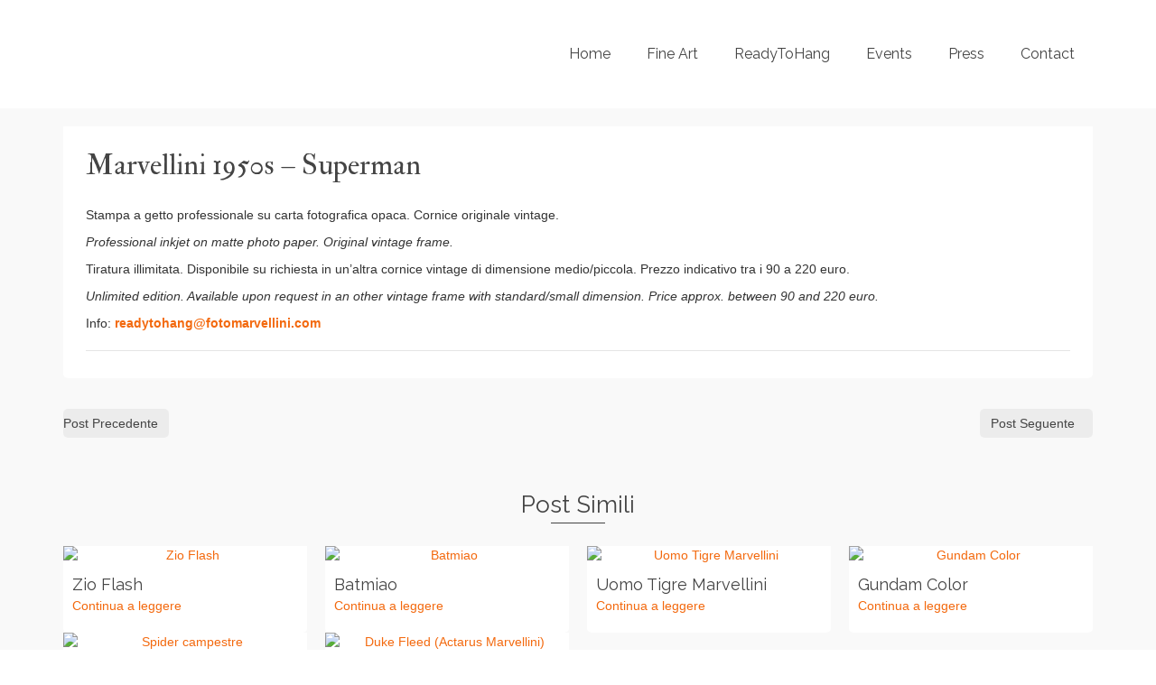

--- FILE ---
content_type: text/html; charset=UTF-8
request_url: https://www.fotomarvellini.com/marvellini-1950s-superman/
body_size: 8960
content:
<!DOCTYPE html>
<!--[if lt IE 7]>      <html class="no-js lt-ie9 lt-ie8 lt-ie7" lang="it-IT" itemscope="itemscope" itemtype="http://schema.org/WebPage"> <![endif]-->
<!--[if IE 7]>         <html class="no-js lt-ie9 lt-ie8" lang="it-IT" itemscope="itemscope" itemtype="http://schema.org/WebPage"> <![endif]-->
<!--[if IE 8]>         <html class="no-js lt-ie9" lang="it-IT" itemscope="itemscope" itemtype="http://schema.org/WebPage"> <![endif]-->
<!--[if gt IE 8]><!--> <html class="no-js" lang="it-IT" itemscope="itemscope" itemtype="http://schema.org/WebPage"> <!--<![endif]-->
<head>
  <meta charset="UTF-8">
  <meta name="viewport" content="width=device-width, initial-scale=1.0">
  <title>Marvellini 1950s &#8211; Superman &#8211; Foto Marvellini</title>
<link rel='dns-prefetch' href='//fonts.googleapis.com' />
<link rel='dns-prefetch' href='//s.w.org' />
<link rel="alternate" type="application/rss+xml" title="Foto Marvellini &raquo; Feed" href="https://www.fotomarvellini.com/feed/" />
<link rel="alternate" type="application/rss+xml" title="Foto Marvellini &raquo; Feed dei commenti" href="https://www.fotomarvellini.com/comments/feed/" />
<link rel="shortcut icon" type="image/x-icon" href="http://www.fotomarvellini.com/wp-content/uploads/2017/11/Url-icon-traspare.png" />		<script type="text/javascript">
			window._wpemojiSettings = {"baseUrl":"https:\/\/s.w.org\/images\/core\/emoji\/11.2.0\/72x72\/","ext":".png","svgUrl":"https:\/\/s.w.org\/images\/core\/emoji\/11.2.0\/svg\/","svgExt":".svg","source":{"concatemoji":"https:\/\/www.fotomarvellini.com\/wp-includes\/js\/wp-emoji-release.min.js?ver=5.1.19"}};
			!function(e,a,t){var n,r,o,i=a.createElement("canvas"),p=i.getContext&&i.getContext("2d");function s(e,t){var a=String.fromCharCode;p.clearRect(0,0,i.width,i.height),p.fillText(a.apply(this,e),0,0);e=i.toDataURL();return p.clearRect(0,0,i.width,i.height),p.fillText(a.apply(this,t),0,0),e===i.toDataURL()}function c(e){var t=a.createElement("script");t.src=e,t.defer=t.type="text/javascript",a.getElementsByTagName("head")[0].appendChild(t)}for(o=Array("flag","emoji"),t.supports={everything:!0,everythingExceptFlag:!0},r=0;r<o.length;r++)t.supports[o[r]]=function(e){if(!p||!p.fillText)return!1;switch(p.textBaseline="top",p.font="600 32px Arial",e){case"flag":return s([55356,56826,55356,56819],[55356,56826,8203,55356,56819])?!1:!s([55356,57332,56128,56423,56128,56418,56128,56421,56128,56430,56128,56423,56128,56447],[55356,57332,8203,56128,56423,8203,56128,56418,8203,56128,56421,8203,56128,56430,8203,56128,56423,8203,56128,56447]);case"emoji":return!s([55358,56760,9792,65039],[55358,56760,8203,9792,65039])}return!1}(o[r]),t.supports.everything=t.supports.everything&&t.supports[o[r]],"flag"!==o[r]&&(t.supports.everythingExceptFlag=t.supports.everythingExceptFlag&&t.supports[o[r]]);t.supports.everythingExceptFlag=t.supports.everythingExceptFlag&&!t.supports.flag,t.DOMReady=!1,t.readyCallback=function(){t.DOMReady=!0},t.supports.everything||(n=function(){t.readyCallback()},a.addEventListener?(a.addEventListener("DOMContentLoaded",n,!1),e.addEventListener("load",n,!1)):(e.attachEvent("onload",n),a.attachEvent("onreadystatechange",function(){"complete"===a.readyState&&t.readyCallback()})),(n=t.source||{}).concatemoji?c(n.concatemoji):n.wpemoji&&n.twemoji&&(c(n.twemoji),c(n.wpemoji)))}(window,document,window._wpemojiSettings);
		</script>
		<style type="text/css">
img.wp-smiley,
img.emoji {
	display: inline !important;
	border: none !important;
	box-shadow: none !important;
	height: 1em !important;
	width: 1em !important;
	margin: 0 .07em !important;
	vertical-align: -0.1em !important;
	background: none !important;
	padding: 0 !important;
}
</style>
	<link rel='stylesheet' id='wp-block-library-css'  href='https://www.fotomarvellini.com/wp-includes/css/dist/block-library/style.min.css?ver=5.1.19' type='text/css' media='all' />
<link rel='stylesheet' id='contact-form-7-css'  href='https://www.fotomarvellini.com/wp-content/plugins/contact-form-7/includes/css/styles.css?ver=5.1.4' type='text/css' media='all' />
<style id='woocommerce-inline-inline-css' type='text/css'>
.woocommerce form .form-row .required { visibility: visible; }
</style>
<link rel='stylesheet' id='pinnacle_theme-css'  href='https://www.fotomarvellini.com/wp-content/themes/pinnacle/assets/css/pinnacle.css?ver=157' type='text/css' media='all' />
<link rel='stylesheet' id='pinnacle_skin-css'  href='https://www.fotomarvellini.com/wp-content/themes/pinnacle/assets/css/skins/default.css' type='text/css' media='all' />
<link rel='stylesheet' id='redux-google-fonts-pinnacle-css'  href='https://fonts.googleapis.com/css?family=Raleway%3A200%2C700%2C400%7CIM+Fell+Double+Pica%3A400&#038;subset=latin&#038;ver=1670138591' type='text/css' media='all' />
<script type='text/javascript' src='https://www.fotomarvellini.com/wp-includes/js/jquery/jquery.js?ver=1.12.4'></script>
<script type='text/javascript' src='https://www.fotomarvellini.com/wp-includes/js/jquery/jquery-migrate.min.js?ver=1.4.1'></script>
<script type='text/javascript' src='https://www.fotomarvellini.com/wp-content/themes/pinnacle/assets/js/vendor/modernizr-2.7.0.min.js'></script>
<link rel='https://api.w.org/' href='https://www.fotomarvellini.com/wp-json/' />
<link rel="EditURI" type="application/rsd+xml" title="RSD" href="https://www.fotomarvellini.com/xmlrpc.php?rsd" />
<link rel="wlwmanifest" type="application/wlwmanifest+xml" href="https://www.fotomarvellini.com/wp-includes/wlwmanifest.xml" /> 
<link rel='prev' title='Marvellini 1950s &#8211; Wolverine' href='https://www.fotomarvellini.com/marvellini-1950s/' />
<link rel='next' title='Marvellini 1950s &#8211; Daredevil' href='https://www.fotomarvellini.com/marvellini-1950s-daredevil/' />
<meta name="generator" content="WordPress 5.1.19" />
<meta name="generator" content="WooCommerce 3.5.10" />
<link rel="canonical" href="https://www.fotomarvellini.com/marvellini-1950s-superman/" />
<link rel='shortlink' href='https://www.fotomarvellini.com/?p=2599' />
<link rel="alternate" type="application/json+oembed" href="https://www.fotomarvellini.com/wp-json/oembed/1.0/embed?url=https%3A%2F%2Fwww.fotomarvellini.com%2Fmarvellini-1950s-superman%2F" />
<link rel="alternate" type="text/xml+oembed" href="https://www.fotomarvellini.com/wp-json/oembed/1.0/embed?url=https%3A%2F%2Fwww.fotomarvellini.com%2Fmarvellini-1950s-superman%2F&#038;format=xml" />
<script type="text/javascript">var light_error = "The Image could not be loaded.", light_of = "%curr% of %total%", light_load = "Loading...";</script><style type="text/css">#kad-banner #topbar .topbarsociallinks li a {font-size:13px;}.trans-header #pageheader {padding-top:120px;}.titleclass {background:#7f7f7f;}.headerfont, .tp-caption, .yith-wcan-list li, .yith-wcan .yith-wcan-reset-navigation, ul.yith-wcan-label li a, .product_item .price {font-family:IM Fell Double Pica;} 
  .topbarmenu ul li {font-family:Raleway;}
  #kadbreadcrumbs {font-family:Arial, Helvetica, sans-serif;}.kt-home-call-to-action {padding:140px 0;}.page-header {text-align: left;}@media (max-width: 992px){#kadbreadcrumbs {text-align: left;}}.posttags {display:none;}@media (-webkit-min-device-pixel-ratio: 2), (min-resolution: 192dpi) {body #kad-banner #logo .kad-standard-logo, .trans-header .is-sticky #kad-banner #logo .kad-standard-logo {background-image: url("http://www.fotomarvellini.com/wp-content/uploads/2017/11/logo-home-marvellini-nero-@2.png") !important;} } @media (-webkit-min-device-pixel-ratio: 2), (min-resolution: 192dpi) { .trans-header #kad-banner #logo .kad-standard-logo-tranbg {background-image:url("http://www.fotomarvellini.com/wp-content/uploads/2018/10/Logo-Marvellini-Bianco-1400-retina.png") !important;}}.product_item .product_details h5 {min-height:50px;}@media (max-width: 767px) {#topbar{display:none;}}.kad-hidepostauthortop, .postauthortop {display:none;}.postedinbottom {display:none;}.postcommentscount {display:none;}.kad-header-style-basic #nav-main ul.sf-menu > li > a, .kad-header-style-basic #kad-shrinkheader #mobile-nav-trigger a {line-height:120px;}.postdate, .kad-hidedate, .postdatetooltip{display:none;}.none-trans-header .nav-trigger-case.collapsed .kad-navbtn, .is-sticky .nav-trigger-case.collapsed .kad-navbtn {color:#444444;}.kad-post-navigation .kad-previous-link a:before {
content: "" !important;
}

.kad-post-navigation .kad-next-link a:after {
content: "" !important;
white-space: nowrap;
margin-left: 5px;
}

.kad-post-navigation .kad-next-link a {
white-space: nowrap;
}

.boxi1 {
background:#f9f9f9;
padding:15px 0 1px;
text-align:center;
border-radius:5px;
margin-bottom:20px;
}

.boxi1 div {
font-size:28px;
}

.boxi1 p {
margin:5px 0 0;
min-height:40px;
}

.home-page-title {
font-size:120px;
line-height:120px;
}

.subtitle.home-page-subtitle {
font-size:22px;
}

.home-page-title {
font-size:120px;
line-height:120px;
}

.subtitle.home-page-subtitle {
font-size:22px;
}

@media (max-width: 992px) {
.home-page-title {
font-size:80px;
line-height:80px;
}

.subtitle.home-page-subtitle {
font-size:16px;
}
}

@media (max-width: 768px) {
.home-page-title {
font-size:50px;
line-height:50px;
}

.subtitle.home-page-subtitle {
font-size:12px;
}
}
.contactformcase h3 {font-size: 20px;}

div.product .product_title.kt_title_hidden {
  display: none;
}</style>	<noscript><style>.woocommerce-product-gallery{ opacity: 1 !important; }</style></noscript>
			<style type="text/css">.recentcomments a{display:inline !important;padding:0 !important;margin:0 !important;}</style>
		<!--[if lt IE 9]>
<script src="https://www.fotomarvellini.com/wp-content/themes/pinnacle/assets/js/vendor/respond.min.js"></script>
<![endif]-->
<style type="text/css" title="dynamic-css" class="options-output">.kad-primary-nav ul.sf-menu a,.nav-trigger-case.collapsed .kad-navbtn{color:#ffffff;}.sticky-wrapper #logo a.brand, .trans-header #logo a.brand{color:#ffffff;}.is-sticky header #logo a.brand,.logofont,.none-trans-header header #logo a.brand,header #logo a.brand{font-family:Raleway;font-weight:200;font-style:normal;color:#444444;font-size:32px;}.titleclass{background-color:#7f7f7f;background-size:cover;background-position:right center;background-image:url('http://www.fotomarvellini.com/wp-content/uploads/2017/11/Home-alta-goldrake-green-1.jpg');}.titleclass h1{color:#ffffff;}.titleclass .subtitle{color:#ffffff;}.home_titleclass{background-color:#dd9933;}.kad-call-title-case h1.kad-call-title{color:#ffffff;}.kad-call-button-case a.kad-btn-primary{color:#ffffff;}.kad-call-button-case a.kad-btn-primary{background-color:#606060;}.kad-call-button-case a.kad-btn-primary:hover{color:#ffffff;}.kad-call-button-case a.kad-btn-primary:hover{background-color:#f48a00;}.kt-home-call-to-action{background-repeat:no-repeat;background-size:cover;background-attachment:fixed;background-position:center center;background-image:url('http://www.fotomarvellini.com/wp-content/uploads/2018/10/Home-seconda-Nonno-Scudo.jpg');}.product_item .product_details h5, .product-category.grid_item a h5{font-family:Raleway;line-height:20px;font-weight:700;font-style:normal;font-size:15px;}h1{font-family:"IM Fell Double Pica";line-height:50px;font-weight:400;font-style:normal;font-size:32px;}h2{font-family:Raleway;line-height:40px;font-weight:400;font-style:normal;color:#ffffff;font-size:32px;}h3{font-family:Raleway;line-height:40px;font-weight:400;font-style:normal;font-size:26px;}h4{font-family:Raleway;line-height:34px;font-weight:400;font-style:normal;font-size:24px;}h5{font-family:Raleway;line-height:26px;font-weight:400;font-style:normal;font-size:18px;}.subtitle{font-family:Raleway;line-height:18px;font-weight:400;font-style:normal;font-size:16px;}body{font-family:Arial, Helvetica, sans-serif;line-height:20px;font-weight:400;font-style:normal;font-size:14px;}.is-sticky .kad-primary-nav ul.sf-menu a, ul.sf-menu a, .none-trans-header .kad-primary-nav ul.sf-menu a{font-family:Raleway;font-weight:400;font-style:normal;color:#444444;font-size:16px;}.kad-nav-inner .kad-mnav, .kad-mobile-nav .kad-nav-inner li a, .kad-mobile-nav .kad-nav-inner li .kad-submenu-accordion{font-family:Raleway;line-height:20px;font-weight:400;font-style:normal;font-size:16px;}#topbar ul.sf-menu > li > a, #topbar .top-menu-cart-btn, #topbar .top-menu-search-btn, #topbar .nav-trigger-case .kad-navbtn, #topbar .topbarsociallinks li a{font-family:Raleway;font-weight:400;font-style:normal;font-size:11px;}</style></head>
	<body class="post-template-default single single-post postid-2599 single-format-gallery woocommerce-no-js wide none-trans-header not_ie marvellini-1950s-superman" >
				<div id="wrapper" class="container">
		  	<header id="kad-banner" class="banner headerclass kad-header-style-basic" data-pageheaderbg="0" data-header-base-height="120">
  <div id="kad-shrinkheader" class="container" style="height:120px; line-height:120px;">
    <div class="row">
      <div class="col-md-3 col-sm-8 col-ss-9 clearfix kad-header-left">
        <div id="logo" class="logocase">
          <a class="brand logofont" style="height:120px; line-height:120px; display:block;" href="https://www.fotomarvellini.com">
             
            <div id="thelogo" style="height:120px; line-height:120px;">
                <div style="background-image: url('http://www.fotomarvellini.com/wp-content/uploads/2018/10/logo-home-marvellini-nero.png'); max-height:120px; height:268px; width:370px;" class="kad-standard-logo kad-lg"></div>
                     
                        <div style="background-image: url('http://www.fotomarvellini.com/wp-content/uploads/2018/10/Logo-Marvellini-Bianco-700x700-1.png'); max-height:120px; height:471px; width:709px;" class="kad-lg kad-standard-logo-tranbg"></div> 
                                </div> 
                      </a>
        </div> <!-- Close #logo -->
      </div><!-- close col -->
      <div class="col-md-9 col-sm-4 col-ss-3 kad-header-right">
                    <nav id="nav-main" class="clearfix kad-primary-nav">
                <ul id="menu-main1" class="sf-menu"><li  class="menu-home"><a href="https://www.fotomarvellini.com/"><span>Home</span></a></li>
<li  class="menu-fine-art"><a href="https://www.fotomarvellini.com/home/fine-art-2/"><span>Fine Art</span></a></li>
<li  class="menu-readytohang"><a href="https://www.fotomarvellini.com/home/readytohang/"><span>ReadyToHang</span></a></li>
<li  class="menu-events"><a href="https://www.fotomarvellini.com/events/"><span>Events</span></a></li>
<li  class="menu-press"><a href="https://www.fotomarvellini.com/galleries/"><span>Press</span></a></li>
<li  class="menu-contact"><a href="https://www.fotomarvellini.com/contact-us/"><span>Contact</span></a></li>
</ul>            </nav> 
            <div id="mobile-nav-trigger" class="nav-trigger">
              <a class="nav-trigger-case collapsed" data-toggle="collapse" rel="nofollow" data-target=".mobile_menu_collapse">
                <div class="kad-navbtn mobileclass clearfix"><i class="icon-reorder"></i></div>
              </a>
            </div>
              </div> <!-- Close col -->       
    </div> <!-- Close Row -->
  </div> <!-- Close Container -->
    <div class="container">
      <div id="kad-mobile-nav" class="kad-mobile-nav">
          <div class="kad-nav-inner mobileclass">
              <div id="mobile_menu_collapse" class="kad-nav-collapse collapse mobile_menu_collapse">
                  <ul id="menu-main1-1" class="kad-mnav"><li  class="menu-home"><a href="https://www.fotomarvellini.com/"><span>Home</span></a></li>
<li  class="menu-fine-art"><a href="https://www.fotomarvellini.com/home/fine-art-2/"><span>Fine Art</span></a></li>
<li  class="menu-readytohang"><a href="https://www.fotomarvellini.com/home/readytohang/"><span>ReadyToHang</span></a></li>
<li  class="menu-events"><a href="https://www.fotomarvellini.com/events/"><span>Events</span></a></li>
<li  class="menu-press"><a href="https://www.fotomarvellini.com/galleries/"><span>Press</span></a></li>
<li  class="menu-contact"><a href="https://www.fotomarvellini.com/contact-us/"><span>Contact</span></a></li>
</ul>              </div>
          </div>
      </div>
  </div> <!-- Close Container -->
   
</header>			<div class="wrap contentclass" role="document">        <div id="content" class="container">
          <div class="row single-article" itemscope="" itemtype="http://schema.org/BlogPosting">
            <div class="main col-md-12 kt-nosidebar" role="main">
                              <article class="postclass post-2599 post type-post status-publish format-gallery has-post-thumbnail hentry category-ready-anni50 category-readytohang tag-fratelli-marvellini tag-marvellini-readytohang post_format-post-format-gallery">
                                      <section class="postfeat">
                      <div class="flexslider kt-flexslider loading kad-light-gallery" style="max-width:650px;" data-flex-speed="7000" data-flex-anim-speed="400" data-flex-animation="fade" data-flex-auto="true">
                        <ul class="slides">
                          <li><a href="https://www.fotomarvellini.com/wp-content/uploads/2018/10/12-Anni50-sito-05_01.jpg" data-rel="lightbox" itemprop="image" itemscope itemtype="https://schema.org/ImageObject"><img src="https://www.fotomarvellini.com/wp-content/uploads/2018/10/12-Anni50-sito-05_01-650x550.jpg" width="650" height="550" itemprop="contentUrl" /><meta itemprop="url" content="https://www.fotomarvellini.com/wp-content/uploads/2018/10/12-Anni50-sito-05_01-650x550.jpg"><meta itemprop="width" content="650"><meta itemprop="height" content="550"></a></li><li><a href="https://www.fotomarvellini.com/wp-content/uploads/2018/10/12-Anni50-sito-05_02-1.jpg" data-rel="lightbox" itemprop="image" itemscope itemtype="https://schema.org/ImageObject"><img src="https://www.fotomarvellini.com/wp-content/uploads/2018/10/12-Anni50-sito-05_02-1-650x550.jpg" width="650" height="550" itemprop="contentUrl" /><meta itemprop="url" content="https://www.fotomarvellini.com/wp-content/uploads/2018/10/12-Anni50-sito-05_02-1-650x550.jpg"><meta itemprop="width" content="650"><meta itemprop="height" content="550"></a></li><li><a href="https://www.fotomarvellini.com/wp-content/uploads/2018/10/12-Anni50-sito-05_03.jpg" data-rel="lightbox" itemprop="image" itemscope itemtype="https://schema.org/ImageObject"><img src="https://www.fotomarvellini.com/wp-content/uploads/2018/10/12-Anni50-sito-05_03-650x550.jpg" width="650" height="550" itemprop="contentUrl" /><meta itemprop="url" content="https://www.fotomarvellini.com/wp-content/uploads/2018/10/12-Anni50-sito-05_03-650x550.jpg"><meta itemprop="width" content="650"><meta itemprop="height" content="550"></a></li>                            
                        </ul>
                      </div> <!--Flex Slides-->
                    </section>
                                                      <header>
                                            <h1 class="entry-title" itemprop="name headline">Marvellini 1950s &#8211; Superman</h1>
                                            <div class="subhead">
    <span class="postauthortop author vcard">
    	da <span itemprop="author"><a href="https://www.fotomarvellini.com/author/carlo/" class="fn" rel="author">carlo</a></span>
    </span>
    <span class="updated postdate">on <span class="postday" itemprop="datePublished">2 Ottobre 2018</span></span>
    <span class="postcommentscount">con 
    	<a href="https://www.fotomarvellini.com/marvellini-1950s-superman/#post_comments">Nessun commento</a>
    </span>
</div>
                  </header>
                  <div class="entry-content clearfix" itemprop="articleBody">
                    <p align="LEFT"><span id="more-2599"></span>Stampa a getto professionale su carta fotografica opaca. Cornice originale vintage.</p>
<p align="LEFT"><em>Professional inkjet on matte photo paper. Original vintage frame.<br />
</em></p>
<p align="LEFT">Tiratura illimitata. Disponibile su richiesta in un&#8217;altra cornice vintage di dimensione medio/piccola. Prezzo indicativo tra i 90 a 220 euro.</p>
<p align="LEFT"><em>Unlimited edition. Available upon request in an other vintage frame with standard/small dimension. Price approx. between 90 and 220 euro.</em></p>
<p align="LEFT">Info: <a href="mailto:readytohang@fotomarvellini.com"><strong>readytohang@fotomarvellini.com</strong></a></p>
<p><a href="mailto:readytohang@fotomarvellini.com"><strong></strong></a></p>
                                      </div>
                  <footer class="single-footer clearfix">
                    		<span class="postedinbottom"><i class="icon-folder-close"></i> <a href="https://www.fotomarvellini.com/category/readytohang/ready-anni50/" rel="category tag">Ready Anni50</a>, <a href="https://www.fotomarvellini.com/category/readytohang/" rel="category tag">ReadyToHang</a></span>
			<span class="posttags color_gray"><i class="icon-tag"></i> <a href="https://www.fotomarvellini.com/tag/fratelli-marvellini/" rel="tag">Fratelli Marvellini</a>, <a href="https://www.fotomarvellini.com/tag/marvellini-readytohang/" rel="tag">Marvellini ReadyToHang</a> </span>
	<meta itemprop="dateModified" content="2018-10-02T15:40:08+01:00"><meta itemscope itemprop="mainEntityOfPage"  itemType="https://schema.org/WebPage" itemid="https://www.fotomarvellini.com/marvellini-1950s-superman/"><div itemprop="publisher" itemscope itemtype="https://schema.org/Organization"><div itemprop="logo" itemscope itemtype="https://schema.org/ImageObject"><meta itemprop="url" content="http://www.fotomarvellini.com/wp-content/uploads/2018/10/logo-home-marvellini-nero.png"><meta itemprop="width" content="370"><meta itemprop="height" content="268"></div><meta itemprop="name" content="Foto Marvellini"></div>                  </footer>
                </article>
                <div class="kad-post-navigation clearfix">
        <div class="alignleft kad-previous-link">
        	<a href="https://www.fotomarvellini.com/marvellini-1950s/" rel="prev">Post Precedente</a> 
        </div>
        <div class="alignright kad-next-link">
        	<a href="https://www.fotomarvellini.com/marvellini-1950s-daredevil/" rel="next">Post Seguente</a> 
        </div>
 </div> <!-- end navigation -->    <div id="blog_carousel_container" class="carousel_outerrim">
        <h3 class="sectiontitle">Post Simili</h3>    		            <div class="blog-carouselcase fredcarousel">
				<div id="carouselcontainer-blog" class="rowtight">
    				<div id="blog_carousel" class="blog_carousel initcaroufedsel clearfix" data-carousel-container="#carouselcontainer-blog" data-carousel-transition="300" data-carousel-scroll="items:1" data-carousel-auto="true" data-carousel-speed="9000" data-carousel-id="blog" data-carousel-md="4" data-carousel-sm="3" data-carousel-xs="2" data-carousel-ss="1">
      								                	<div class="tcol-md-3 tcol-sm-3 tcol-xs-4 tcol-ss-12 b_item kad_blog_item">
										              <div id="post-1470" class="blog_item postclass grid_item" itemscope="" itemtype="http://schema.org/BlogPosting">
                                          <div class="imghoverclass img-margin-center" itemprop="image" itemscope itemtype="https://schema.org/ImageObject">
                              <a href="https://www.fotomarvellini.com/zio-flash/" title="Zio Flash">
                                 <img src="https://www.fotomarvellini.com/wp-content/uploads/2018/09/01-ZIOFLASH-340x226.jpg" alt="Zio Flash"  itemprop="contentUrl" width="340" height="226"  class="iconhover" style="display:block;">
                                    <meta itemprop="url" content="https://www.fotomarvellini.com/wp-content/uploads/2018/09/01-ZIOFLASH-340x226.jpg">
		                            <meta itemprop="width" content="340">
		                            <meta itemprop="height" content="226">
                              </a> 
                        </div>
                                                <div class="postcontent">
                          <header>
                              <a href="https://www.fotomarvellini.com/zio-flash/">
                                <h5 class="entry-title" itemprop="name headline">Zio Flash</h5>
                              </a>
                              <div class="subhead">
    <span class="postauthortop author vcard">
    	da <span itemprop="author"><a href="https://www.fotomarvellini.com/author/carlo/" class="fn" rel="author">carlo</a></span>
    </span>
    <span class="updated postdate">on <span class="postday" itemprop="datePublished">4 Settembre 2018</span></span>
    <span class="postcommentscount">con 
    	<a href="https://www.fotomarvellini.com/zio-flash/#post_comments">Nessun commento</a>
    </span>
</div>
                          </header>
                          <div class="entry-content color_body" itemprop="description">
                                <p>
                                   
                                  <a href="https://www.fotomarvellini.com/zio-flash/">Continua a leggere</a>
                                </p> 
                              </div>
                          <footer class="clearfix">
                          <meta itemprop="dateModified" content="2018-09-13T22:58:25+01:00"><meta itemscope itemprop="mainEntityOfPage"  itemType="https://schema.org/WebPage" itemid="https://www.fotomarvellini.com/zio-flash/"><div itemprop="publisher" itemscope itemtype="https://schema.org/Organization"><div itemprop="logo" itemscope itemtype="https://schema.org/ImageObject"><meta itemprop="url" content="http://www.fotomarvellini.com/wp-content/uploads/2018/10/logo-home-marvellini-nero.png"><meta itemprop="width" content="370"><meta itemprop="height" content="268"></div><meta itemprop="name" content="Foto Marvellini"></div>                          </footer>
                        </div><!-- Text size -->
            </div> <!-- Blog Item -->								</div>
										                	<div class="tcol-md-3 tcol-sm-3 tcol-xs-4 tcol-ss-12 b_item kad_blog_item">
										              <div id="post-1430" class="blog_item postclass grid_item" itemscope="" itemtype="http://schema.org/BlogPosting">
                                          <div class="imghoverclass img-margin-center" itemprop="image" itemscope itemtype="https://schema.org/ImageObject">
                              <a href="https://www.fotomarvellini.com/batmiao/" title="Batmiao">
                                 <img src="https://www.fotomarvellini.com/wp-content/uploads/2018/09/batgatto-340x226.jpg" alt="Batmiao"  itemprop="contentUrl" width="340" height="226"  class="iconhover" style="display:block;">
                                    <meta itemprop="url" content="https://www.fotomarvellini.com/wp-content/uploads/2018/09/batgatto-340x226.jpg">
		                            <meta itemprop="width" content="340">
		                            <meta itemprop="height" content="226">
                              </a> 
                        </div>
                                                <div class="postcontent">
                          <header>
                              <a href="https://www.fotomarvellini.com/batmiao/">
                                <h5 class="entry-title" itemprop="name headline">Batmiao</h5>
                              </a>
                              <div class="subhead">
    <span class="postauthortop author vcard">
    	da <span itemprop="author"><a href="https://www.fotomarvellini.com/author/carlo/" class="fn" rel="author">carlo</a></span>
    </span>
    <span class="updated postdate">on <span class="postday" itemprop="datePublished">3 Settembre 2018</span></span>
    <span class="postcommentscount">con 
    	<a href="https://www.fotomarvellini.com/batmiao/#post_comments">Nessun commento</a>
    </span>
</div>
                          </header>
                          <div class="entry-content color_body" itemprop="description">
                                <p>
                                   
                                  <a href="https://www.fotomarvellini.com/batmiao/">Continua a leggere</a>
                                </p> 
                              </div>
                          <footer class="clearfix">
                          <meta itemprop="dateModified" content="2018-09-13T23:08:19+01:00"><meta itemscope itemprop="mainEntityOfPage"  itemType="https://schema.org/WebPage" itemid="https://www.fotomarvellini.com/batmiao/"><div itemprop="publisher" itemscope itemtype="https://schema.org/Organization"><div itemprop="logo" itemscope itemtype="https://schema.org/ImageObject"><meta itemprop="url" content="http://www.fotomarvellini.com/wp-content/uploads/2018/10/logo-home-marvellini-nero.png"><meta itemprop="width" content="370"><meta itemprop="height" content="268"></div><meta itemprop="name" content="Foto Marvellini"></div>                          </footer>
                        </div><!-- Text size -->
            </div> <!-- Blog Item -->								</div>
										                	<div class="tcol-md-3 tcol-sm-3 tcol-xs-4 tcol-ss-12 b_item kad_blog_item">
										              <div id="post-1498" class="blog_item postclass grid_item" itemscope="" itemtype="http://schema.org/BlogPosting">
                                          <div class="imghoverclass img-margin-center" itemprop="image" itemscope itemtype="https://schema.org/ImageObject">
                              <a href="https://www.fotomarvellini.com/uomo-tigre-marvellini/" title="Uomo Tigre Marvellini">
                                 <img src="https://www.fotomarvellini.com/wp-content/uploads/2018/09/01-UOMOTIGRE-1-340x226.jpg" alt="Uomo Tigre Marvellini"  itemprop="contentUrl" width="340" height="226"  class="iconhover" style="display:block;">
                                    <meta itemprop="url" content="https://www.fotomarvellini.com/wp-content/uploads/2018/09/01-UOMOTIGRE-1-340x226.jpg">
		                            <meta itemprop="width" content="340">
		                            <meta itemprop="height" content="226">
                              </a> 
                        </div>
                                                <div class="postcontent">
                          <header>
                              <a href="https://www.fotomarvellini.com/uomo-tigre-marvellini/">
                                <h5 class="entry-title" itemprop="name headline">Uomo Tigre Marvellini</h5>
                              </a>
                              <div class="subhead">
    <span class="postauthortop author vcard">
    	da <span itemprop="author"><a href="https://www.fotomarvellini.com/author/carlo/" class="fn" rel="author">carlo</a></span>
    </span>
    <span class="updated postdate">on <span class="postday" itemprop="datePublished">4 Settembre 2018</span></span>
    <span class="postcommentscount">con 
    	<a href="https://www.fotomarvellini.com/uomo-tigre-marvellini/#post_comments">Nessun commento</a>
    </span>
</div>
                          </header>
                          <div class="entry-content color_body" itemprop="description">
                                <p>
                                   
                                  <a href="https://www.fotomarvellini.com/uomo-tigre-marvellini/">Continua a leggere</a>
                                </p> 
                              </div>
                          <footer class="clearfix">
                          <meta itemprop="dateModified" content="2018-09-13T22:53:58+01:00"><meta itemscope itemprop="mainEntityOfPage"  itemType="https://schema.org/WebPage" itemid="https://www.fotomarvellini.com/uomo-tigre-marvellini/"><div itemprop="publisher" itemscope itemtype="https://schema.org/Organization"><div itemprop="logo" itemscope itemtype="https://schema.org/ImageObject"><meta itemprop="url" content="http://www.fotomarvellini.com/wp-content/uploads/2018/10/logo-home-marvellini-nero.png"><meta itemprop="width" content="370"><meta itemprop="height" content="268"></div><meta itemprop="name" content="Foto Marvellini"></div>                          </footer>
                        </div><!-- Text size -->
            </div> <!-- Blog Item -->								</div>
										                	<div class="tcol-md-3 tcol-sm-3 tcol-xs-4 tcol-ss-12 b_item kad_blog_item">
										              <div id="post-1580" class="blog_item postclass grid_item" itemscope="" itemtype="http://schema.org/BlogPosting">
                                          <div class="imghoverclass img-margin-center" itemprop="image" itemscope itemtype="https://schema.org/ImageObject">
                              <a href="https://www.fotomarvellini.com/gundam-color/" title="Gundam Color">
                                 <img src="https://www.fotomarvellini.com/wp-content/uploads/2018/09/01-GNonna-Robot-340x226.jpg" alt="Gundam Color"  itemprop="contentUrl" width="340" height="226"  class="iconhover" style="display:block;">
                                    <meta itemprop="url" content="https://www.fotomarvellini.com/wp-content/uploads/2018/09/01-GNonna-Robot-340x226.jpg">
		                            <meta itemprop="width" content="340">
		                            <meta itemprop="height" content="226">
                              </a> 
                        </div>
                                                <div class="postcontent">
                          <header>
                              <a href="https://www.fotomarvellini.com/gundam-color/">
                                <h5 class="entry-title" itemprop="name headline">Gundam Color</h5>
                              </a>
                              <div class="subhead">
    <span class="postauthortop author vcard">
    	da <span itemprop="author"><a href="https://www.fotomarvellini.com/author/carlo/" class="fn" rel="author">carlo</a></span>
    </span>
    <span class="updated postdate">on <span class="postday" itemprop="datePublished">4 Settembre 2018</span></span>
    <span class="postcommentscount">con 
    	<a href="https://www.fotomarvellini.com/gundam-color/#post_comments">Nessun commento</a>
    </span>
</div>
                          </header>
                          <div class="entry-content color_body" itemprop="description">
                                <p>
                                   
                                  <a href="https://www.fotomarvellini.com/gundam-color/">Continua a leggere</a>
                                </p> 
                              </div>
                          <footer class="clearfix">
                          <meta itemprop="dateModified" content="2018-09-13T22:46:55+01:00"><meta itemscope itemprop="mainEntityOfPage"  itemType="https://schema.org/WebPage" itemid="https://www.fotomarvellini.com/gundam-color/"><div itemprop="publisher" itemscope itemtype="https://schema.org/Organization"><div itemprop="logo" itemscope itemtype="https://schema.org/ImageObject"><meta itemprop="url" content="http://www.fotomarvellini.com/wp-content/uploads/2018/10/logo-home-marvellini-nero.png"><meta itemprop="width" content="370"><meta itemprop="height" content="268"></div><meta itemprop="name" content="Foto Marvellini"></div>                          </footer>
                        </div><!-- Text size -->
            </div> <!-- Blog Item -->								</div>
										                	<div class="tcol-md-3 tcol-sm-3 tcol-xs-4 tcol-ss-12 b_item kad_blog_item">
										              <div id="post-2011" class="blog_item postclass grid_item" itemscope="" itemtype="http://schema.org/BlogPosting">
                                          <div class="imghoverclass img-margin-center" itemprop="image" itemscope itemtype="https://schema.org/ImageObject">
                              <a href="https://www.fotomarvellini.com/speder-campestre/" title="Spider campestre">
                                 <img src="https://www.fotomarvellini.com/wp-content/uploads/2018/09/RTHsport_Spider_Campestre1-340x226.jpg" alt="Spider campestre"  itemprop="contentUrl" width="340" height="226" srcset="https://www.fotomarvellini.com/wp-content/uploads/2018/09/RTHsport_Spider_Campestre1-340x226.jpg 340w, https://www.fotomarvellini.com/wp-content/uploads/2018/09/RTHsport_Spider_Campestre1-680x452.jpg 680w" sizes="(max-width: 340px) 100vw, 340px" class="iconhover" style="display:block;">
                                    <meta itemprop="url" content="https://www.fotomarvellini.com/wp-content/uploads/2018/09/RTHsport_Spider_Campestre1-340x226.jpg">
		                            <meta itemprop="width" content="340">
		                            <meta itemprop="height" content="226">
                              </a> 
                        </div>
                                                <div class="postcontent">
                          <header>
                              <a href="https://www.fotomarvellini.com/speder-campestre/">
                                <h5 class="entry-title" itemprop="name headline">Spider campestre</h5>
                              </a>
                              <div class="subhead">
    <span class="postauthortop author vcard">
    	da <span itemprop="author"><a href="https://www.fotomarvellini.com/author/carlo/" class="fn" rel="author">carlo</a></span>
    </span>
    <span class="updated postdate">on <span class="postday" itemprop="datePublished">13 Settembre 2018</span></span>
    <span class="postcommentscount">con 
    	<a href="https://www.fotomarvellini.com/speder-campestre/#post_comments">Nessun commento</a>
    </span>
</div>
                          </header>
                          <div class="entry-content color_body" itemprop="description">
                                <p>
                                   
                                  <a href="https://www.fotomarvellini.com/speder-campestre/">Continua a leggere</a>
                                </p> 
                              </div>
                          <footer class="clearfix">
                          <meta itemprop="dateModified" content="2018-09-13T22:17:56+01:00"><meta itemscope itemprop="mainEntityOfPage"  itemType="https://schema.org/WebPage" itemid="https://www.fotomarvellini.com/speder-campestre/"><div itemprop="publisher" itemscope itemtype="https://schema.org/Organization"><div itemprop="logo" itemscope itemtype="https://schema.org/ImageObject"><meta itemprop="url" content="http://www.fotomarvellini.com/wp-content/uploads/2018/10/logo-home-marvellini-nero.png"><meta itemprop="width" content="370"><meta itemprop="height" content="268"></div><meta itemprop="name" content="Foto Marvellini"></div>                          </footer>
                        </div><!-- Text size -->
            </div> <!-- Blog Item -->								</div>
										                	<div class="tcol-md-3 tcol-sm-3 tcol-xs-4 tcol-ss-12 b_item kad_blog_item">
										              <div id="post-1599" class="blog_item postclass grid_item" itemscope="" itemtype="http://schema.org/BlogPosting">
                                          <div class="imghoverclass img-margin-center" itemprop="image" itemscope itemtype="https://schema.org/ImageObject">
                              <a href="https://www.fotomarvellini.com/duke-fleed-actarus-marvellini/" title="Duke Fleed (Actarus Marvellini)">
                                 <img src="https://www.fotomarvellini.com/wp-content/uploads/2018/09/01-_actarus-340x226.jpg" alt="Duke Fleed (Actarus Marvellini)"  itemprop="contentUrl" width="340" height="226"  class="iconhover" style="display:block;">
                                    <meta itemprop="url" content="https://www.fotomarvellini.com/wp-content/uploads/2018/09/01-_actarus-340x226.jpg">
		                            <meta itemprop="width" content="340">
		                            <meta itemprop="height" content="226">
                              </a> 
                        </div>
                                                <div class="postcontent">
                          <header>
                              <a href="https://www.fotomarvellini.com/duke-fleed-actarus-marvellini/">
                                <h5 class="entry-title" itemprop="name headline">Duke Fleed (Actarus Marvellini)</h5>
                              </a>
                              <div class="subhead">
    <span class="postauthortop author vcard">
    	da <span itemprop="author"><a href="https://www.fotomarvellini.com/author/carlo/" class="fn" rel="author">carlo</a></span>
    </span>
    <span class="updated postdate">on <span class="postday" itemprop="datePublished">4 Settembre 2018</span></span>
    <span class="postcommentscount">con 
    	<a href="https://www.fotomarvellini.com/duke-fleed-actarus-marvellini/#post_comments">Nessun commento</a>
    </span>
</div>
                          </header>
                          <div class="entry-content color_body" itemprop="description">
                                <p>
                                   
                                  <a href="https://www.fotomarvellini.com/duke-fleed-actarus-marvellini/">Continua a leggere</a>
                                </p> 
                              </div>
                          <footer class="clearfix">
                          <meta itemprop="dateModified" content="2018-09-13T22:46:09+01:00"><meta itemscope itemprop="mainEntityOfPage"  itemType="https://schema.org/WebPage" itemid="https://www.fotomarvellini.com/duke-fleed-actarus-marvellini/"><div itemprop="publisher" itemscope itemtype="https://schema.org/Organization"><div itemprop="logo" itemscope itemtype="https://schema.org/ImageObject"><meta itemprop="url" content="http://www.fotomarvellini.com/wp-content/uploads/2018/10/logo-home-marvellini-nero.png"><meta itemprop="width" content="370"><meta itemprop="height" content="268"></div><meta itemprop="name" content="Foto Marvellini"></div>                          </footer>
                        </div><!-- Text size -->
            </div> <!-- Blog Item -->								</div>
															
					</div>
     				<div class="clearfix"></div>
		            <a id="prevport-blog" class="prev_carousel icon-angle-left" href="#"></a>
					<a id="nextport-blog" class="next_carousel icon-angle-right" href="#"></a>
            	</div>
        	</div>
	</div><!-- blog_carousel_container-->				                 <div id="post_comments"></div>
      
                      </div>

 	    	</div><!-- /.row-->
		</div><!-- /.content -->
	</div><!-- /.wrap -->
			  	<footer id="containerfooter" class="footerclass">
  	<div class="container">
  		<div class="row">
  			 
						<div class="col-md-3 col-sm-6 footercol1">
						     <div class="widget-1 widget-first footer-widget"><aside id="kadence_simple_image-2" class="widget kadence_simple_image">    <div class="kad_img_upload_widget">
                <img src="http://www.fotomarvellini.com/wp-content/uploads/2017/11/Logomarvellini-piè-di-pagina.png" alt="" />
                    </div>

    </aside></div>    						</div> 
	            						 
						<div class="col-md-3 col-sm-6 footercol2">
						<div class="widget-1 widget-first footer-widget"><aside id="widget_kadence_social-2" class="widget widget_kadence_social"><h4 class="widget-title">Follow Us</h4>    <div class="kadence_social_widget clearfix">
      
<a href="https://it-it.facebook.com/FotoMarvellini/" class="facebook_link" title="Facebook" target="_blank" data-toggle="tooltip" data-placement="top" data-original-title="Facebook"><i class="icon-facebook"></i></a><a href="https://www.instagram.com/marvellini/" class="instagram_link" title="Instagram" target="_blank" data-toggle="tooltip" data-placement="top" data-original-title="Instagram"><i class="icon-instagram"></i></a>    </div>
  </aside></div>						</div> 
			        			         
						<div class="col-md-3 col-sm-6 footercol3">
						<div class="widget-1 widget-first footer-widget"><aside id="nav_menu-2" class="widget widget_nav_menu"><h4 class="widget-title">Resources</h4><ul id="menu-footer1" class="menu"><li  class="menu-home"><a href="https://www.fotomarvellini.com/"><span>Home</span></a></li>
<li  class="menu-contact-us"><a href="https://www.fotomarvellini.com/contact-us/"><span>Contact Us</span></a></li>
</ul></aside></div>						</div> 
		            					 
						<div class="col-md-3 col-sm-6 footercol4">
						<div class="widget-1 widget-first footer-widget"><aside id="kadence_image_grid-2" class="widget kadence_image_grid">        <h4 class="widget-title">Recent Projects</h4>        
          <div class="imagegrid-widget">
                     
          <a href="https://www.fotomarvellini.com/portfolio/monsign-moses-buckingham-salter-veste-versace/" title="Monsign. Moses Buckingham Salter veste Versace" class="imagegrid_item lightboxhover">
            <img width="60" height="60" src="https://www.fotomarvellini.com/wp-content/uploads/2023/03/Marvellini-Vogue-Versace-0103-SITO-NERO-001-60x60.jpg" class="attachment-pinnacle_widget-thumb size-pinnacle_widget-thumb wp-post-image" alt="" srcset="https://www.fotomarvellini.com/wp-content/uploads/2023/03/Marvellini-Vogue-Versace-0103-SITO-NERO-001-60x60.jpg 60w, https://www.fotomarvellini.com/wp-content/uploads/2023/03/Marvellini-Vogue-Versace-0103-SITO-NERO-001-150x150.jpg 150w, https://www.fotomarvellini.com/wp-content/uploads/2023/03/Marvellini-Vogue-Versace-0103-SITO-NERO-001-300x300.jpg 300w, https://www.fotomarvellini.com/wp-content/uploads/2023/03/Marvellini-Vogue-Versace-0103-SITO-NERO-001-100x100.jpg 100w" sizes="(max-width: 60px) 100vw, 60px" />          </a>
                                         
          <a href="https://www.fotomarvellini.com/portfolio/le-signorine-helen-keller-e-anne-sullivan-vestono-margiela/" title="Le signorine Helen Keller e Anne Sullivan vestono Margiela" class="imagegrid_item lightboxhover">
            <img width="60" height="60" src="https://www.fotomarvellini.com/wp-content/uploads/2023/03/B-marvellini-vogue-Misses-Helen-Keller-and-Anne-Sullivan-wearing-Margiela-per-SITO-60x60.jpg" class="attachment-pinnacle_widget-thumb size-pinnacle_widget-thumb wp-post-image" alt="" srcset="https://www.fotomarvellini.com/wp-content/uploads/2023/03/B-marvellini-vogue-Misses-Helen-Keller-and-Anne-Sullivan-wearing-Margiela-per-SITO-60x60.jpg 60w, https://www.fotomarvellini.com/wp-content/uploads/2023/03/B-marvellini-vogue-Misses-Helen-Keller-and-Anne-Sullivan-wearing-Margiela-per-SITO-150x150.jpg 150w, https://www.fotomarvellini.com/wp-content/uploads/2023/03/B-marvellini-vogue-Misses-Helen-Keller-and-Anne-Sullivan-wearing-Margiela-per-SITO-300x300.jpg 300w, https://www.fotomarvellini.com/wp-content/uploads/2023/03/B-marvellini-vogue-Misses-Helen-Keller-and-Anne-Sullivan-wearing-Margiela-per-SITO-100x100.jpg 100w" sizes="(max-width: 60px) 100vw, 60px" />          </a>
                                         
          <a href="https://www.fotomarvellini.com/portfolio/on-daniel-ermentrout-veste-fendi/" title="On. Daniel Ermentrout veste Fendi" class="imagegrid_item lightboxhover">
            <img width="60" height="60" src="https://www.fotomarvellini.com/wp-content/uploads/2023/03/Montaggio-Fendi-60x60.jpg" class="attachment-pinnacle_widget-thumb size-pinnacle_widget-thumb wp-post-image" alt="" srcset="https://www.fotomarvellini.com/wp-content/uploads/2023/03/Montaggio-Fendi-60x60.jpg 60w, https://www.fotomarvellini.com/wp-content/uploads/2023/03/Montaggio-Fendi-150x150.jpg 150w, https://www.fotomarvellini.com/wp-content/uploads/2023/03/Montaggio-Fendi-300x300.jpg 300w, https://www.fotomarvellini.com/wp-content/uploads/2023/03/Montaggio-Fendi-100x100.jpg 100w" sizes="(max-width: 60px) 100vw, 60px" />          </a>
                                         
          <a href="https://www.fotomarvellini.com/portfolio/mr-h-r-benson-veste-balenciaga/" title="Mr. H. R. Benson veste Balenciaga" class="imagegrid_item lightboxhover">
            <img width="60" height="60" src="https://www.fotomarvellini.com/wp-content/uploads/2023/03/E-marvellini-vogue-Mr-HR-Benson-wearing-Balenciaga-sito-01-60x60.jpg" class="attachment-pinnacle_widget-thumb size-pinnacle_widget-thumb wp-post-image" alt="" srcset="https://www.fotomarvellini.com/wp-content/uploads/2023/03/E-marvellini-vogue-Mr-HR-Benson-wearing-Balenciaga-sito-01-60x60.jpg 60w, https://www.fotomarvellini.com/wp-content/uploads/2023/03/E-marvellini-vogue-Mr-HR-Benson-wearing-Balenciaga-sito-01-150x150.jpg 150w, https://www.fotomarvellini.com/wp-content/uploads/2023/03/E-marvellini-vogue-Mr-HR-Benson-wearing-Balenciaga-sito-01-300x300.jpg 300w, https://www.fotomarvellini.com/wp-content/uploads/2023/03/E-marvellini-vogue-Mr-HR-Benson-wearing-Balenciaga-sito-01-100x100.jpg 100w" sizes="(max-width: 60px) 100vw, 60px" />          </a>
                                         
          <a href="https://www.fotomarvellini.com/portfolio/mr-willie-moore-veste-gucci/" title="Mr. Willie Moore veste Gucci" class="imagegrid_item lightboxhover">
            <img width="60" height="60" src="https://www.fotomarvellini.com/wp-content/uploads/2023/03/marvellini-vogue-Gucci-Junio-sito-01-60x60.jpg" class="attachment-pinnacle_widget-thumb size-pinnacle_widget-thumb wp-post-image" alt="" srcset="https://www.fotomarvellini.com/wp-content/uploads/2023/03/marvellini-vogue-Gucci-Junio-sito-01-60x60.jpg 60w, https://www.fotomarvellini.com/wp-content/uploads/2023/03/marvellini-vogue-Gucci-Junio-sito-01-150x150.jpg 150w, https://www.fotomarvellini.com/wp-content/uploads/2023/03/marvellini-vogue-Gucci-Junio-sito-01-300x300.jpg 300w, https://www.fotomarvellini.com/wp-content/uploads/2023/03/marvellini-vogue-Gucci-Junio-sito-01-100x100.jpg 100w" sizes="(max-width: 60px) 100vw, 60px" />          </a>
                                         
          <a href="https://www.fotomarvellini.com/portfolio/sig-ra-h-b-moore-veste-luis-vuitton/" title="Sig.ra H.B. Moore veste Luis Vuitton" class="imagegrid_item lightboxhover">
            <img width="60" height="60" src="https://www.fotomarvellini.com/wp-content/uploads/2023/03/marvellini-vogue-Vuitton-60x60.jpg" class="attachment-pinnacle_widget-thumb size-pinnacle_widget-thumb wp-post-image" alt="" srcset="https://www.fotomarvellini.com/wp-content/uploads/2023/03/marvellini-vogue-Vuitton-60x60.jpg 60w, https://www.fotomarvellini.com/wp-content/uploads/2023/03/marvellini-vogue-Vuitton-150x150.jpg 150w, https://www.fotomarvellini.com/wp-content/uploads/2023/03/marvellini-vogue-Vuitton-300x300.jpg 300w, https://www.fotomarvellini.com/wp-content/uploads/2023/03/marvellini-vogue-Vuitton-100x100.jpg 100w" sizes="(max-width: 60px) 100vw, 60px" />          </a>
                                         
          <a href="https://www.fotomarvellini.com/portfolio/marinaio-konrat-okou-veste-adidas/" title="Marinaio Konrat Okou veste Adidas" class="imagegrid_item lightboxhover">
            <img width="60" height="60" src="https://www.fotomarvellini.com/wp-content/uploads/2023/03/marvellini-vogue-adidas-BIS-60x60.jpg" class="attachment-pinnacle_widget-thumb size-pinnacle_widget-thumb wp-post-image" alt="" srcset="https://www.fotomarvellini.com/wp-content/uploads/2023/03/marvellini-vogue-adidas-BIS-60x60.jpg 60w, https://www.fotomarvellini.com/wp-content/uploads/2023/03/marvellini-vogue-adidas-BIS-150x150.jpg 150w, https://www.fotomarvellini.com/wp-content/uploads/2023/03/marvellini-vogue-adidas-BIS-300x300.jpg 300w, https://www.fotomarvellini.com/wp-content/uploads/2023/03/marvellini-vogue-adidas-BIS-100x100.jpg 100w" sizes="(max-width: 60px) 100vw, 60px" />          </a>
                                         
          <a href="https://www.fotomarvellini.com/portfolio/doc-john-milton-hay-wearing-gucci/" title="Doc. John Milton Hay veste Gucci" class="imagegrid_item lightboxhover">
            <img width="60" height="60" src="https://www.fotomarvellini.com/wp-content/uploads/2023/02/Marvellini-Vogue-Gucci-senior-01-60x60.jpg" class="attachment-pinnacle_widget-thumb size-pinnacle_widget-thumb wp-post-image" alt="" srcset="https://www.fotomarvellini.com/wp-content/uploads/2023/02/Marvellini-Vogue-Gucci-senior-01-60x60.jpg 60w, https://www.fotomarvellini.com/wp-content/uploads/2023/02/Marvellini-Vogue-Gucci-senior-01-150x150.jpg 150w, https://www.fotomarvellini.com/wp-content/uploads/2023/02/Marvellini-Vogue-Gucci-senior-01-300x300.jpg 300w, https://www.fotomarvellini.com/wp-content/uploads/2023/02/Marvellini-Vogue-Gucci-senior-01-100x100.jpg 100w" sizes="(max-width: 60px) 100vw, 60px" />          </a>
                                        </div>
                       
             <div class="clearfix"></div>
      </aside></div>        
						</div> 
			        			            </div> <!-- Row -->
    	<div class="footercredits clearfix">
    		        	<p>&copy; 2025 Foto Marvellini  Thanks to Enrico Giauna. Non trattiamo cookies o altri tipi di dati/informazioni. We don't processing cookies or other kind of data/informations.</p>    	</div><!-- credits -->
    </div><!-- container -->
</footer>
	<script type="text/javascript">
		var c = document.body.className;
		c = c.replace(/woocommerce-no-js/, 'woocommerce-js');
		document.body.className = c;
	</script>
	<script type='text/javascript'>
/* <![CDATA[ */
var wpcf7 = {"apiSettings":{"root":"https:\/\/www.fotomarvellini.com\/wp-json\/contact-form-7\/v1","namespace":"contact-form-7\/v1"}};
/* ]]> */
</script>
<script type='text/javascript' src='https://www.fotomarvellini.com/wp-content/plugins/contact-form-7/includes/js/scripts.js?ver=5.1.4'></script>
<script type='text/javascript' src='https://www.fotomarvellini.com/wp-content/plugins/woocommerce/assets/js/jquery-blockui/jquery.blockUI.min.js?ver=2.70'></script>
<script type='text/javascript'>
/* <![CDATA[ */
var wc_add_to_cart_params = {"ajax_url":"\/wp-admin\/admin-ajax.php","wc_ajax_url":"\/?wc-ajax=%%endpoint%%","i18n_view_cart":"Visualizza carrello","cart_url":"https:\/\/www.fotomarvellini.com","is_cart":"","cart_redirect_after_add":"no"};
/* ]]> */
</script>
<script type='text/javascript' src='https://www.fotomarvellini.com/wp-content/plugins/woocommerce/assets/js/frontend/add-to-cart.min.js?ver=3.5.10'></script>
<script type='text/javascript' src='https://www.fotomarvellini.com/wp-content/plugins/woocommerce/assets/js/js-cookie/js.cookie.min.js?ver=2.1.4'></script>
<script type='text/javascript'>
/* <![CDATA[ */
var woocommerce_params = {"ajax_url":"\/wp-admin\/admin-ajax.php","wc_ajax_url":"\/?wc-ajax=%%endpoint%%"};
/* ]]> */
</script>
<script type='text/javascript' src='https://www.fotomarvellini.com/wp-content/plugins/woocommerce/assets/js/frontend/woocommerce.min.js?ver=3.5.10'></script>
<script type='text/javascript'>
/* <![CDATA[ */
var wc_cart_fragments_params = {"ajax_url":"\/wp-admin\/admin-ajax.php","wc_ajax_url":"\/?wc-ajax=%%endpoint%%","cart_hash_key":"wc_cart_hash_89e1a8935c26cb07b701507125c99066","fragment_name":"wc_fragments_89e1a8935c26cb07b701507125c99066"};
/* ]]> */
</script>
<script type='text/javascript' src='https://www.fotomarvellini.com/wp-content/plugins/woocommerce/assets/js/frontend/cart-fragments.min.js?ver=3.5.10'></script>
<script type='text/javascript' src='https://www.fotomarvellini.com/wp-includes/js/imagesloaded.min.js?ver=3.2.0'></script>
<script type='text/javascript' src='https://www.fotomarvellini.com/wp-includes/js/masonry.min.js?ver=3.3.2'></script>
<script type='text/javascript' src='https://www.fotomarvellini.com/wp-content/themes/pinnacle/assets/js/min/kt_plugins.min.js?ver=158'></script>
<script type='text/javascript' src='https://www.fotomarvellini.com/wp-content/themes/pinnacle/assets/js/min/kt_main.min.js?ver=158'></script>
<script type='text/javascript' src='https://www.fotomarvellini.com/wp-content/themes/pinnacle/assets/js/min/kt-add-to-cart-variation-min.js?ver=5.1.19'></script>
<script type='text/javascript' src='https://www.fotomarvellini.com/wp-content/themes/pinnacle/assets/js/min/wc-quantity-increment.min.js?ver=5.1.19'></script>
<script type='text/javascript' src='https://www.fotomarvellini.com/wp-includes/js/wp-embed.min.js?ver=5.1.19'></script>
		</div><!--Wrapper-->
	</body>
</html>
